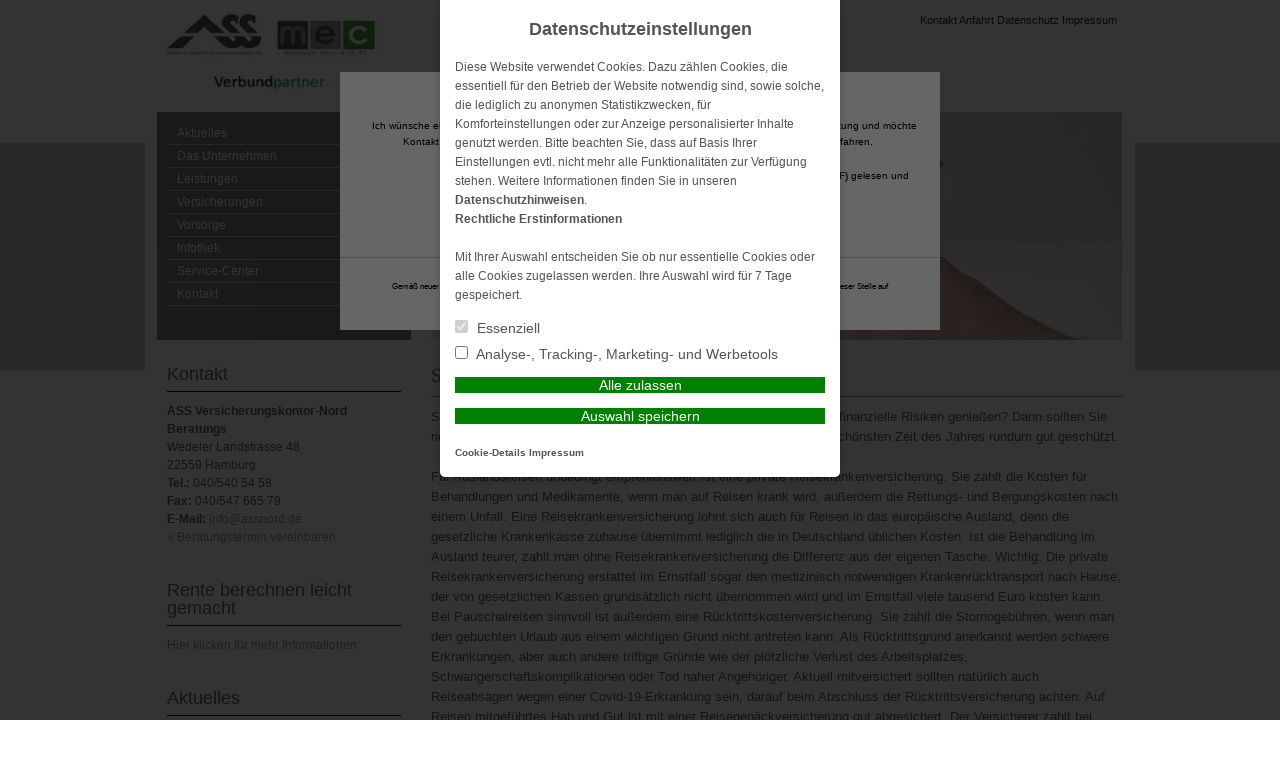

--- FILE ---
content_type: text/html; charset=UTF-8
request_url: https://assnord.de/2022/06/02/so-sind-sie-im-urlaub-optimal-abgesichert/
body_size: 12248
content:
<!DOCTYPE html>
<!--[if lt IE 7]>
<html class="no-js lt-ie9 lt-ie8 lt-ie7"lang="de"> <![endif]-->
<!--[if IE 7]>
<html class="no-js lt-ie9 lt-ie8"lang="de"> <![endif]-->
<!--[if IE 8]>
<html class="no-js lt-ie9"lang="de"> <![endif]-->
<!--[if gt IE 8]><!-->
<html class="no-js"lang="de"> <!--<![endif]-->
<head>
	<meta http-equiv="X-UA-Compatible" content="IE=edge,chrome=1">
	<meta name="viewport" content="width=device-width, initial-scale=1">

	<link rel="stylesheet" href="https://cdn.makleraccess.de/wp-content/themes/makleraccess-themes/mustermann3/style.css" type="text/css" media="screen"/>
	<style type="text/css">
		div.suche-oben h4,
		div.widget h2,
		div.widget-left h4,
		div#left a,
		div#left a:hover {
			color: #000000;
		}

		div.widget h4 {
			border-bottom: 1px solid #000000;
		}

		div#left h1 {
			border-bottom: 1px solid #828282;
		}

		.navi-bg {
			background: #828282;
		}

		.sf-menu ul li {
			background: #e6e6e6;
		}

		#outline {
			position: relative;
			z-index: 3;
		}

		#background {
			width: 100%;
			height: 228px;
			background: #cdcdcd;
			position: absolute;
			top: 109px;
		}

		.admin-bar #background {
			top: 141px;
		}

	</style>
	<link rel="alternate" type="application/rss+xml" title="RSS Feed" href="https://assnord.de/feed/"/>
	<link rel="pingback" href="https://assnord.de/xmlrpc.php"/>

	<meta http-equiv="Content-Type" content="text/html; charset=UTF-8"/>

	<!-- wp_head -->
	<title>So sind Sie im Urlaub optimal abgesichert &#8211; Versicherungsmakler für Hamburg</title>
<meta name='robots' content='max-image-preview:large' />
	<style>img:is([sizes="auto" i], [sizes^="auto," i]) { contain-intrinsic-size: 3000px 1500px }</style>
	<link rel='dns-prefetch' href='//assnord.de' />
<link rel='stylesheet' id='wp-block-library-css' href='https://cdn.makleraccess.de/wp-includes/css/dist/block-library/style.min.v6-8-3.css' type='text/css' media='all' />
<style id='classic-theme-styles-inline-css' type='text/css'>
/*! This file is auto-generated */
.wp-block-button__link{color:#fff;background-color:#32373c;border-radius:9999px;box-shadow:none;text-decoration:none;padding:calc(.667em + 2px) calc(1.333em + 2px);font-size:1.125em}.wp-block-file__button{background:#32373c;color:#fff;text-decoration:none}
</style>
<style id='safe-svg-svg-icon-style-inline-css' type='text/css'>
.safe-svg-cover{text-align:center}.safe-svg-cover .safe-svg-inside{display:inline-block;max-width:100%}.safe-svg-cover svg{height:100%;max-height:100%;max-width:100%;width:100%}

</style>
<style id='global-styles-inline-css' type='text/css'>
:root{--wp--preset--aspect-ratio--square: 1;--wp--preset--aspect-ratio--4-3: 4/3;--wp--preset--aspect-ratio--3-4: 3/4;--wp--preset--aspect-ratio--3-2: 3/2;--wp--preset--aspect-ratio--2-3: 2/3;--wp--preset--aspect-ratio--16-9: 16/9;--wp--preset--aspect-ratio--9-16: 9/16;--wp--preset--color--black: #000000;--wp--preset--color--cyan-bluish-gray: #abb8c3;--wp--preset--color--white: #ffffff;--wp--preset--color--pale-pink: #f78da7;--wp--preset--color--vivid-red: #cf2e2e;--wp--preset--color--luminous-vivid-orange: #ff6900;--wp--preset--color--luminous-vivid-amber: #fcb900;--wp--preset--color--light-green-cyan: #7bdcb5;--wp--preset--color--vivid-green-cyan: #00d084;--wp--preset--color--pale-cyan-blue: #8ed1fc;--wp--preset--color--vivid-cyan-blue: #0693e3;--wp--preset--color--vivid-purple: #9b51e0;--wp--preset--gradient--vivid-cyan-blue-to-vivid-purple: linear-gradient(135deg,rgba(6,147,227,1) 0%,rgb(155,81,224) 100%);--wp--preset--gradient--light-green-cyan-to-vivid-green-cyan: linear-gradient(135deg,rgb(122,220,180) 0%,rgb(0,208,130) 100%);--wp--preset--gradient--luminous-vivid-amber-to-luminous-vivid-orange: linear-gradient(135deg,rgba(252,185,0,1) 0%,rgba(255,105,0,1) 100%);--wp--preset--gradient--luminous-vivid-orange-to-vivid-red: linear-gradient(135deg,rgba(255,105,0,1) 0%,rgb(207,46,46) 100%);--wp--preset--gradient--very-light-gray-to-cyan-bluish-gray: linear-gradient(135deg,rgb(238,238,238) 0%,rgb(169,184,195) 100%);--wp--preset--gradient--cool-to-warm-spectrum: linear-gradient(135deg,rgb(74,234,220) 0%,rgb(151,120,209) 20%,rgb(207,42,186) 40%,rgb(238,44,130) 60%,rgb(251,105,98) 80%,rgb(254,248,76) 100%);--wp--preset--gradient--blush-light-purple: linear-gradient(135deg,rgb(255,206,236) 0%,rgb(152,150,240) 100%);--wp--preset--gradient--blush-bordeaux: linear-gradient(135deg,rgb(254,205,165) 0%,rgb(254,45,45) 50%,rgb(107,0,62) 100%);--wp--preset--gradient--luminous-dusk: linear-gradient(135deg,rgb(255,203,112) 0%,rgb(199,81,192) 50%,rgb(65,88,208) 100%);--wp--preset--gradient--pale-ocean: linear-gradient(135deg,rgb(255,245,203) 0%,rgb(182,227,212) 50%,rgb(51,167,181) 100%);--wp--preset--gradient--electric-grass: linear-gradient(135deg,rgb(202,248,128) 0%,rgb(113,206,126) 100%);--wp--preset--gradient--midnight: linear-gradient(135deg,rgb(2,3,129) 0%,rgb(40,116,252) 100%);--wp--preset--font-size--small: 13px;--wp--preset--font-size--medium: 20px;--wp--preset--font-size--large: 36px;--wp--preset--font-size--x-large: 42px;--wp--preset--spacing--20: 0.44rem;--wp--preset--spacing--30: 0.67rem;--wp--preset--spacing--40: 1rem;--wp--preset--spacing--50: 1.5rem;--wp--preset--spacing--60: 2.25rem;--wp--preset--spacing--70: 3.38rem;--wp--preset--spacing--80: 5.06rem;--wp--preset--shadow--natural: 6px 6px 9px rgba(0, 0, 0, 0.2);--wp--preset--shadow--deep: 12px 12px 50px rgba(0, 0, 0, 0.4);--wp--preset--shadow--sharp: 6px 6px 0px rgba(0, 0, 0, 0.2);--wp--preset--shadow--outlined: 6px 6px 0px -3px rgba(255, 255, 255, 1), 6px 6px rgba(0, 0, 0, 1);--wp--preset--shadow--crisp: 6px 6px 0px rgba(0, 0, 0, 1);}:where(.is-layout-flex){gap: 0.5em;}:where(.is-layout-grid){gap: 0.5em;}body .is-layout-flex{display: flex;}.is-layout-flex{flex-wrap: wrap;align-items: center;}.is-layout-flex > :is(*, div){margin: 0;}body .is-layout-grid{display: grid;}.is-layout-grid > :is(*, div){margin: 0;}:where(.wp-block-post-template.is-layout-flex){gap: 1.25em;}:where(.wp-block-post-template.is-layout-grid){gap: 1.25em;}.has-black-color{color: var(--wp--preset--color--black) !important;}.has-cyan-bluish-gray-color{color: var(--wp--preset--color--cyan-bluish-gray) !important;}.has-white-color{color: var(--wp--preset--color--white) !important;}.has-pale-pink-color{color: var(--wp--preset--color--pale-pink) !important;}.has-vivid-red-color{color: var(--wp--preset--color--vivid-red) !important;}.has-luminous-vivid-orange-color{color: var(--wp--preset--color--luminous-vivid-orange) !important;}.has-luminous-vivid-amber-color{color: var(--wp--preset--color--luminous-vivid-amber) !important;}.has-light-green-cyan-color{color: var(--wp--preset--color--light-green-cyan) !important;}.has-vivid-green-cyan-color{color: var(--wp--preset--color--vivid-green-cyan) !important;}.has-pale-cyan-blue-color{color: var(--wp--preset--color--pale-cyan-blue) !important;}.has-vivid-cyan-blue-color{color: var(--wp--preset--color--vivid-cyan-blue) !important;}.has-vivid-purple-color{color: var(--wp--preset--color--vivid-purple) !important;}.has-black-background-color{background-color: var(--wp--preset--color--black) !important;}.has-cyan-bluish-gray-background-color{background-color: var(--wp--preset--color--cyan-bluish-gray) !important;}.has-white-background-color{background-color: var(--wp--preset--color--white) !important;}.has-pale-pink-background-color{background-color: var(--wp--preset--color--pale-pink) !important;}.has-vivid-red-background-color{background-color: var(--wp--preset--color--vivid-red) !important;}.has-luminous-vivid-orange-background-color{background-color: var(--wp--preset--color--luminous-vivid-orange) !important;}.has-luminous-vivid-amber-background-color{background-color: var(--wp--preset--color--luminous-vivid-amber) !important;}.has-light-green-cyan-background-color{background-color: var(--wp--preset--color--light-green-cyan) !important;}.has-vivid-green-cyan-background-color{background-color: var(--wp--preset--color--vivid-green-cyan) !important;}.has-pale-cyan-blue-background-color{background-color: var(--wp--preset--color--pale-cyan-blue) !important;}.has-vivid-cyan-blue-background-color{background-color: var(--wp--preset--color--vivid-cyan-blue) !important;}.has-vivid-purple-background-color{background-color: var(--wp--preset--color--vivid-purple) !important;}.has-black-border-color{border-color: var(--wp--preset--color--black) !important;}.has-cyan-bluish-gray-border-color{border-color: var(--wp--preset--color--cyan-bluish-gray) !important;}.has-white-border-color{border-color: var(--wp--preset--color--white) !important;}.has-pale-pink-border-color{border-color: var(--wp--preset--color--pale-pink) !important;}.has-vivid-red-border-color{border-color: var(--wp--preset--color--vivid-red) !important;}.has-luminous-vivid-orange-border-color{border-color: var(--wp--preset--color--luminous-vivid-orange) !important;}.has-luminous-vivid-amber-border-color{border-color: var(--wp--preset--color--luminous-vivid-amber) !important;}.has-light-green-cyan-border-color{border-color: var(--wp--preset--color--light-green-cyan) !important;}.has-vivid-green-cyan-border-color{border-color: var(--wp--preset--color--vivid-green-cyan) !important;}.has-pale-cyan-blue-border-color{border-color: var(--wp--preset--color--pale-cyan-blue) !important;}.has-vivid-cyan-blue-border-color{border-color: var(--wp--preset--color--vivid-cyan-blue) !important;}.has-vivid-purple-border-color{border-color: var(--wp--preset--color--vivid-purple) !important;}.has-vivid-cyan-blue-to-vivid-purple-gradient-background{background: var(--wp--preset--gradient--vivid-cyan-blue-to-vivid-purple) !important;}.has-light-green-cyan-to-vivid-green-cyan-gradient-background{background: var(--wp--preset--gradient--light-green-cyan-to-vivid-green-cyan) !important;}.has-luminous-vivid-amber-to-luminous-vivid-orange-gradient-background{background: var(--wp--preset--gradient--luminous-vivid-amber-to-luminous-vivid-orange) !important;}.has-luminous-vivid-orange-to-vivid-red-gradient-background{background: var(--wp--preset--gradient--luminous-vivid-orange-to-vivid-red) !important;}.has-very-light-gray-to-cyan-bluish-gray-gradient-background{background: var(--wp--preset--gradient--very-light-gray-to-cyan-bluish-gray) !important;}.has-cool-to-warm-spectrum-gradient-background{background: var(--wp--preset--gradient--cool-to-warm-spectrum) !important;}.has-blush-light-purple-gradient-background{background: var(--wp--preset--gradient--blush-light-purple) !important;}.has-blush-bordeaux-gradient-background{background: var(--wp--preset--gradient--blush-bordeaux) !important;}.has-luminous-dusk-gradient-background{background: var(--wp--preset--gradient--luminous-dusk) !important;}.has-pale-ocean-gradient-background{background: var(--wp--preset--gradient--pale-ocean) !important;}.has-electric-grass-gradient-background{background: var(--wp--preset--gradient--electric-grass) !important;}.has-midnight-gradient-background{background: var(--wp--preset--gradient--midnight) !important;}.has-small-font-size{font-size: var(--wp--preset--font-size--small) !important;}.has-medium-font-size{font-size: var(--wp--preset--font-size--medium) !important;}.has-large-font-size{font-size: var(--wp--preset--font-size--large) !important;}.has-x-large-font-size{font-size: var(--wp--preset--font-size--x-large) !important;}
:where(.wp-block-post-template.is-layout-flex){gap: 1.25em;}:where(.wp-block-post-template.is-layout-grid){gap: 1.25em;}
</style>
<link rel='stylesheet' id='contact-form-7-css' href='https://cdn.makleraccess.de/wp-content/plugins/contact-form-7/includes/css/styles.v6-0-6.css' type='text/css' media='all' />
<link rel='stylesheet' id='ma-chat-css' href='https://cdn.makleraccess.de/wp-content/plugins/makleraccess/assets/css/chat.v4-15-1.css' type='text/css' media='all' />
<link rel='stylesheet' id='mhp-blocks-extend--frontend-css' href='https://cdn.makleraccess.de/wp-content/plugins/mhp-blocks/dist/extend/frontend.v6-8-3.css' type='text/css' media='all' />
<script type="text/javascript" id="omgf-frontend-js-extra">
/* <![CDATA[ */
var omgf_frontend_i18n = {"info_box_alert_text":"Google Fonts were found on this page. Click here for more information.","info_box_notice_text":"There are potential issues in your configuration that require your attention.","info_box_admin_url":"https:\/\/assnord.de\/wp-admin\/options-general.php?page=optimize-webfonts","ajax_url":"https:\/\/assnord.de\/wp-admin\/admin-ajax.php","nonce":"8f0c17494b"};
/* ]]> */
</script>
<script type="text/javascript" src="https://cdn.makleraccess.de/wp-content/plugins/host-webfonts-local/assets/js/omgf-frontend.min.v1748590358.js" id="omgf-frontend-js" defer="defer" data-wp-strategy="defer"></script>
<script type="text/javascript" src="https://cdn.makleraccess.de/wp-includes/js/jquery/jquery.min.v3-7-1.js" id="jquery-core-js"></script>
<script type="text/javascript" src="https://cdn.makleraccess.de/wp-includes/js/jquery/jquery-migrate.min.v3-4-1.js" id="jquery-migrate-js"></script>
<meta name="generator" content="WordPress 6.8.3" />
<link rel="canonical" href="https://assnord.de/2022/06/02/so-sind-sie-im-urlaub-optimal-abgesichert/" />
<link rel='shortlink' href='https://assnord.de/?p=2438' />
<link rel="alternate" title="oEmbed (JSON)" type="application/json+oembed" href="https://assnord.de/wp-json/oembed/1.0/embed?url=https%3A%2F%2Fassnord.de%2F2022%2F06%2F02%2Fso-sind-sie-im-urlaub-optimal-abgesichert%2F" />
<link rel="alternate" title="oEmbed (XML)" type="text/xml+oembed" href="https://assnord.de/wp-json/oembed/1.0/embed?url=https%3A%2F%2Fassnord.de%2F2022%2F06%2F02%2Fso-sind-sie-im-urlaub-optimal-abgesichert%2F&#038;format=xml" />
<meta name="description" content="Versicherungsmakler für Hamburg - ASS Versicherungskontor - Nord Beratungs GmbH &amp; Co. KG"><meta name="keywords" content="Versicherungen Versicherungsmakler Hamburg Vergleiche Vorsorge Berufsunfähigkeitsversicherungen Altersvorsorge Sachversicherungen"><meta property="og:title" content="So sind Sie im Urlaub optimal abgesichert &#8211; Versicherungsmakler für Hamburg"><meta property="og:url" content="https://assnord.de/2022/06/02/so-sind-sie-im-urlaub-optimal-abgesichert/"><meta property="og:locale" content="de_DE"><meta property="og:site_name" content="Versicherungsmakler für Hamburg"><meta property="og:image" content="https://cdn.makleraccess.de/wp-content/uploads/sites/15/2015/03/aktuelles.jpg"><meta property="og:image" content="https://cdn.makleraccess.de/wp-content/uploads/sites/15/2021/05/logo-jpeg-1-1.jpg"><meta property="og:type" content="article"><meta property="og:description" content="Sie wollen Ihren wohlverdienten Sommerurlaub unbeschwert und ohne finanzielle Risiken genießen? Dann sollten Sie richtig versichert sein. Mit diesen Policen sind Sie auch während der schönsten Zeit des Jahres rundum gut geschützt. Für Auslandsreisen unbedingt empfehlenswert ist eine private Reisekrankenversicherung. Sie zahlt die Kosten für Behandlungen und Medikamente, wenn man auf Reisen krank wird, außerdem [&hellip;]"><link rel="apple-touch-icon" sizes="57x57" href="/wp-content/uploads/sites/15/favicons/apple-touch-icon-57x57.png?v=lkd0w92kW8">
<link rel="apple-touch-icon" sizes="60x60" href="/wp-content/uploads/sites/15/favicons/apple-touch-icon-60x60.png?v=lkd0w92kW8">
<link rel="apple-touch-icon" sizes="72x72" href="/wp-content/uploads/sites/15/favicons/apple-touch-icon-72x72.png?v=lkd0w92kW8">
<link rel="apple-touch-icon" sizes="76x76" href="/wp-content/uploads/sites/15/favicons/apple-touch-icon-76x76.png?v=lkd0w92kW8">
<link rel="apple-touch-icon" sizes="114x114" href="/wp-content/uploads/sites/15/favicons/apple-touch-icon-114x114.png?v=lkd0w92kW8">
<link rel="apple-touch-icon" sizes="120x120" href="/wp-content/uploads/sites/15/favicons/apple-touch-icon-120x120.png?v=lkd0w92kW8">
<link rel="apple-touch-icon" sizes="144x144" href="/wp-content/uploads/sites/15/favicons/apple-touch-icon-144x144.png?v=lkd0w92kW8">
<link rel="icon" type="image/png" sizes="32x32" href="/wp-content/uploads/sites/15/favicons/favicon-32x32.png?v=lkd0w92kW8">
<link rel="icon" type="image/png" sizes="16x16" href="/wp-content/uploads/sites/15/favicons/favicon-16x16.png?v=lkd0w92kW8">
<link rel="manifest" href="/wp-content/uploads/sites/15/favicons/site.webmanifest?v=lkd0w92kW8">
<link rel="shortcut icon" href="/wp-content/uploads/sites/15/favicons/favicon.ico?v=lkd0w92kW8">
<meta name="msapplication-TileColor" content="#ffffff">
<meta name="msapplication-TileImage" content="/wp-content/uploads/sites/15/favicons/mstile-144x144.png?v=lkd0w92kW8">
<meta name="msapplication-config" content="/wp-content/uploads/sites/15/favicons/browserconfig.xml?v=lkd0w92kW8"><style type="text/css">.video-container iframe,.video-container object,.video-container embed{max-width:100%;width:100%;aspect-ratio:16/9;display:blocK}</style><script type="application/ld+json">{"@context":"http:\/\/schema.org","@type":"Organization","url":"https:\/\/assnord.de","name":"ASS Versicherungskontor-Nord Beratungs","address":{"@type":"PostalAddress","addressLocality":"Hamburg","postalCode":"22559","streetAddress":"Wedeler Landstrasse 48"},"telephone":"040\/540 54 58","faxNumber":"040\/547 665 79","email":"info@assnord.de","logo":"https:\/\/cdn.makleraccess.de\/wp-content\/uploads\/sites\/15\/2021\/05\/logo-jpeg-1-1.jpg"}</script><script type="application/ld+json">{"@context":"http:\/\/schema.org","@type":"WebSite","url":"https:\/\/assnord.de","potentialAction":{"@type":"SearchAction","target":"https:\/\/assnord.de\/?s={search_term_string}","query-input":"required name=search_term_string"}}</script><meta name="generator" content="performant-translations 1.2.0">
<style id="sccss">/* Fügen Sie hier Ihr eigenes CSS ein */
.widget-even img, .widget-odd img {
    max-height: 200px;
    min-height: 150px;
    width: 100%;
}
.widget {
    background: none repeat scroll 0 0 #FFFFFF;
    border: 0px solid #CCCCCC; 
    margin: 0 0 20px;
    padding: 10px;
}
div.suche-oben h4, div.widget h2, div.widget-left h4, div#left a, div#left a:hover {
    color: #000000;
    font-size: 14px;
}
#background {
    width: 100%;
    height: 228px;
    background: #cdcdcd;
    position: absolute;
    top: 143px!important;
}
.ma-chat, .ma-chat * {
    display: none;
}</style><style id="sccss">/* Fügen Sie hier Ihr eigenes CSS ein */
.widget-even img, .widget-odd img {
    max-height: 200px;
    min-height: 150px;
    width: 100%;
}
.widget {
    background: none repeat scroll 0 0 #FFFFFF;
    border: 0px solid #CCCCCC; 
    margin: 0 0 20px;
    padding: 10px;
}
div.suche-oben h4, div.widget h2, div.widget-left h4, div#left a, div#left a:hover {
    color: #000000;
    font-size: 14px;
}
#background {
    width: 100%;
    height: 228px;
    background: #cdcdcd;
    position: absolute;
    top: 143px!important;
}
.ma-chat, .ma-chat * {
    display: none;
}</style></head>
<body class="wp-singular post-template-default single single-post postid-2438 single-format-standard wp-custom-logo wp-embed-responsive wp-theme-makleraccess-themesmustermann3">



<div id="background"></div>
<div id="aussen">
	<div id="outline">

		<div id="blog-line">

			<div style="padding:12px 0 15px 18px;"
			<a
				href="https://assnord.de"><img src="https://cdn.makleraccess.de/wp-content/uploads/sites/15/2021/05/logo-jpeg-1-1-249x100.jpg" alt="" border="0" width="218" height="80"/></a>

			<div style="float:right; padding:0 18px 0 0; font-size:110%;">
				<a href="https://assnord.de/kontakt/">Kontakt</a>

	<a href="https://assnord.de/kontakt/anfahrtplan/">Anfahrt</a>
	<a href="https://assnord.de/kontakt/datenschutz/">Datenschutz</a>
	<a href="https://assnord.de/kontakt/impressum/">Impressum</a>



			</div>
		</div>

		<!-- ending header template -->

		<div style="margin:0 auto; width: 966px; height:228px; padding: 0 0 20px 0;">
			<div class="navi-bg"><!-- page navigation -->
				<div id="navi" class="clearfix">
					<ul class="sf-menu"><li class="page_item page-item-12 current_page_parent"><a href="https://assnord.de/aktuelles/">Aktuelles</a></li>
<li class="page_item page-item-13 page_item_has_children"><a href="https://assnord.de/das-unternehmen/">Das Unternehmen</a>
<ul class='children'>
	<li class="page_item page-item-185"><a href="https://assnord.de/das-unternehmen/unsere-geschichte/">Unsere Geschichte</a></li>
	<li class="page_item page-item-11"><a href="https://assnord.de/">Start</a></li>
	<li class="page_item page-item-187"><a href="https://assnord.de/das-unternehmen/ansprechpartner/">Ihre Ansprechpartner</a></li>
</ul>
</li>
<li class="page_item page-item-14 page_item_has_children"><a href="https://assnord.de/leistungen/">Leistungen</a>
<ul class='children'>
	<li class="page_item page-item-453"><a href="https://assnord.de/leistungen/beratung/">Ihre Vorteile</a></li>
	<li class="page_item page-item-779"><a href="https://assnord.de/leistungen/die-vorgehensweise/">Die Vorgehensweise</a></li>
	<li class="page_item page-item-781"><a href="https://assnord.de/leistungen/warum-versicherungsmakler/">Warum Versicherungsmakler?</a></li>
</ul>
</li>
<li class="page_item page-item-15 page_item_has_children"><a href="https://assnord.de/versicherungen/">Versicherungen</a>
<ul class='children'>
	<li class="page_item page-item-1899"><a href="https://assnord.de/versicherungen/versichern-genial-und-einfach-mobilgeraetereise-uvm/">Versichern genial und einfach: Mobilgeräte,Reise uvm.</a></li>
	<li class="page_item page-item-59"><a href="https://assnord.de/versicherungen/privat-berufs-und-verkehrsrechtsschutzversicherung/">Rechtsschutzversicherung</a></li>
	<li class="page_item page-item-27"><a href="https://assnord.de/versicherungen/pferde-haftpflichtversicherung/">Tierhalterhaftpflicht</a></li>
	<li class="page_item page-item-1496"><a href="https://assnord.de/versicherungen/privathaftpflichtversicherung/">Private Haftpflichtversicherung</a></li>
	<li class="page_item page-item-69"><a href="https://assnord.de/versicherungen/private-krankenversicherung/">Private Krankenversicherung</a></li>
	<li class="page_item page-item-20"><a href="https://assnord.de/versicherungen/hausratversicherung/">Hausratversicherung</a></li>
	<li class="page_item page-item-78"><a href="https://assnord.de/versicherungen/wohngebaudeversicherung/">Wohngebäudeversicherung</a></li>
</ul>
</li>
<li class="page_item page-item-276 page_item_has_children"><a href="https://assnord.de/vorsorge/">Vorsorge</a>
<ul class='children'>
	<li class="page_item page-item-1980"><a href="https://assnord.de/vorsorge/rente-berechnen-leicht-gemacht/">Rente berechnen leicht gemacht</a></li>
	<li class="page_item page-item-289"><a href="https://assnord.de/vorsorge/berufsunfahigkeit/">Berufsunfähigkeit</a></li>
	<li class="page_item page-item-293"><a href="https://assnord.de/vorsorge/krankenschutz/">Krankenzusatz</a></li>
	<li class="page_item page-item-291"><a href="https://assnord.de/vorsorge/unfallschutz/">Unfallschutz</a></li>
</ul>
</li>
<li class="page_item page-item-118 page_item_has_children"><a href="https://assnord.de/infothek/">Infothek</a>
<ul class='children'>
	<li class="page_item page-item-1979"><a href="https://assnord.de/infothek/rentenberechnung-leicht-gemacht/">Rentenberechnung leicht gemacht</a></li>
	<li class="page_item page-item-175"><a href="https://assnord.de/infothek/informations-videos/">Informations-Videos</a></li>
	<li class="page_item page-item-173"><a href="https://assnord.de/infothek/versicherungslexikon/">Versicherungslexikon</a></li>
</ul>
</li>
<li class="page_item page-item-121 page_item_has_children"><a href="https://assnord.de/downloadcenter/">Service-Center</a>
<ul class='children'>
	<li class="page_item page-item-769"><a href="https://assnord.de/downloadcenter/beratungstermin-vereinbaren/">Beratungstermin vereinbaren</a></li>
	<li class="page_item page-item-771"><a href="https://assnord.de/downloadcenter/dokumente/">Dokumente</a></li>
</ul>
</li>
<li class="page_item page-item-1494 page_item_has_children"><a href="https://assnord.de/kontakt/">Kontakt</a>
<ul class='children'>
	<li class="page_item page-item-170"><a href="https://assnord.de/kontakt/anfahrtplan/">Anfahrt</a></li>
	<li class="page_item page-item-129"><a href="https://assnord.de/kontakt/anbieterkennung/">Anbieterkennung</a></li>
	<li class="page_item page-item-126"><a href="https://assnord.de/kontakt/datenschutz/">Datenschutz</a></li>
	<li class="page_item page-item-115"><a href="https://assnord.de/kontakt/impressum/">Impressum</a></li>
</ul>
</li>
					</ul>
				</div>
			</div>
						<div style="margin:0 1px 0 0px; width: 691px; float:right">
				<div class="topgfx">
					<div style="margin: 0; height: 228px; display: inline-block; width: 100%; overflow: hidden;" id="slider">
						<img width="1170" height="658" src="https://cdn.makleraccess.de/wp-content/uploads/sites/15/2015/03/aktuelles-1170x658.jpg" class="attachment-slide size-slide wp-post-image" alt="" style="width: 100%;height: auto" data-crazy-lazy="exclude" decoding="async" fetchpriority="high" srcset="https://cdn.makleraccess.de/wp-content/uploads/sites/15/2015/03/aktuelles-1170x658.jpg 1170w, https://cdn.makleraccess.de/wp-content/uploads/sites/15/2015/03/aktuelles-300x169.jpg 300w, https://cdn.makleraccess.de/wp-content/uploads/sites/15/2015/03/aktuelles-1024x576.jpg 1024w, https://cdn.makleraccess.de/wp-content/uploads/sites/15/2015/03/aktuelles-768x432.jpg 768w, https://cdn.makleraccess.de/wp-content/uploads/sites/15/2015/03/aktuelles-1536x864.jpg 1536w, https://cdn.makleraccess.de/wp-content/uploads/sites/15/2015/03/aktuelles-2048x1152.jpg 2048w, https://cdn.makleraccess.de/wp-content/uploads/sites/15/2015/03/aktuelles-178x100.jpg 178w, https://cdn.makleraccess.de/wp-content/uploads/sites/15/2015/03/aktuelles-356x200.jpg 356w, https://cdn.makleraccess.de/wp-content/uploads/sites/15/2015/03/aktuelles-533x300.jpg 533w, https://cdn.makleraccess.de/wp-content/uploads/sites/15/2015/03/aktuelles-1440x810.jpg 1440w, https://cdn.makleraccess.de/wp-content/uploads/sites/15/2015/03/aktuelles-1920x1080.jpg 1920w, https://cdn.makleraccess.de/wp-content/uploads/sites/15/2015/03/aktuelles.jpg 2560w" sizes="(max-width: 1170px) 100vw, 1170px" />					</div>
				</div>

			</div>
            		</div>
	</div>
<div id="content" class="clearfix">
	<div id="right">
	<div class="widget-even widget-index-0 widget-in-bottom-widgets textwidget widget"><h4>Kontakt</h4><strong>ASS Versicherungskontor-Nord Beratungs</strong><br/>Wedeler Landstrasse 48<br/>22559 Hamburg<br/><strong>Tel.:</strong> 040/540 54 58<br/><strong>Fax:</strong> 040/547 665 79<br/><strong>E-Mail:</strong> <a href="mailto:i&#110;&#102;o&#64;a%73%73&#110;&#111;r&#100;%2e&#100;%65">in&#102;o&#64;as&#115;&#110;ord&#46;&#100;&#101;</a><br/><a href="https://assnord.de/downloadcenter/beratungstermin-vereinbaren/">&raquo; Beratungstermin vereinbaren</a></div><div class="widget-odd widget-index-1 widget-in-bottom-widgets textwidget widget"><h4>Rente berechnen leicht gemacht</h4>			<div class="textwidget"><p><a href="https://assnord.de/vorsorge/rente-berechnen-leicht-gemacht/">Hier klicken für mehr Informationen</a></p>
</div>
		</div>
		<div class="widget-even widget-index-2 widget-in-bottom-widgets textwidget widget">
		<h4>Aktuelles</h4>
		<ul>
											<li>
					<a href="https://assnord.de/2026/01/24/alte-hausratversicherung-jetzt-modernisieren/">Alte Hausratversicherung jetzt modernisieren</a>
									</li>
											<li>
					<a href="https://assnord.de/2026/01/16/pkv-rueckerstattung-wann-lohnt-sich-das/">PKV-Rückerstattung: Wann lohnt sich das?</a>
									</li>
											<li>
					<a href="https://assnord.de/2026/01/09/aktuelle-statistik-220-000-blitzschaeden-pro-jahr/">Aktuelle Statistik: 220.000 Blitzschäden pro Jahr</a>
									</li>
											<li>
					<a href="https://assnord.de/2026/01/02/bankkarte-weg-so-schuetzen-sie-ihr-konto-richtig/">Bankkarte weg? So schützen Sie Ihr Konto richtig</a>
									</li>
											<li>
					<a href="https://assnord.de/2025/12/28/betriebliche-altersvorsorge-gleich-beim-jobstart-sichern/">Betriebliche Altersvorsorge gleich beim Jobstart sichern</a>
									</li>
					</ul>

		</div><div class="widget-odd widget-index-3 widget-in-bottom-widgets textwidget widget"><h4>Versicherungsvergleich</h4><p><strong>Komfortabel vergleichen und direkt abschließen.</strong></p>
<p>Auf einen Blick erhalten Sie eine umfassende Übersicht der verschiedenen Angebote und Konditionen.</p>
<p>So finden Sie die passende Versicherung für sich und Ihre Familie.</p>
<a class="btn" href="https://assnord.de/versicherungen/">vergleichen & abschließen</a></div><div class="widget-even widget-index-4 widget-in-bottom-widgets textwidget widget">			<div class="textwidget"><p><img decoding="async" src="https://cdn.makleraccess.de/wp-content/uploads/sites/15/2017/11/170927_demv_siegel_vertikal_datensatz-1-1.png" /></p>
<p>&nbsp;</p>
</div>
		</div></div>	<div id="left">
		<!-- single post -->
									<div class="headline clearfix">
					<h1>So sind Sie im Urlaub optimal abgesichert</h1>

					<div class="clearfix"></div>
				</div>
				<div class="single_content">
					<div class="entry-content"><p>Sie wollen Ihren wohlverdienten Sommerurlaub unbeschwert und ohne finanzielle Risiken genießen? Dann sollten Sie richtig versichert sein. Mit diesen Policen sind Sie auch während der schönsten Zeit des Jahres rundum gut geschützt.</p>
<p>Für Auslandsreisen unbedingt empfehlenswert ist eine private Reisekrankenversicherung. Sie zahlt die Kosten für Behandlungen und Medikamente, wenn man auf Reisen krank wird, außerdem die Rettungs- und Bergungskosten nach einem Unfall. Eine Reisekrankenversicherung lohnt sich auch für Reisen in das europäische Ausland, denn die gesetzliche Krankenkasse zuhause übernimmt lediglich die in Deutschland üblichen Kosten. Ist die Behandlung im Ausland teurer, zahlt man ohne Reisekrankenversicherung die Differenz aus der eigenen Tasche. Wichtig: Die private Reisekrankenversicherung erstattet im Ernstfall sogar den medizinisch notwendigen Krankenrücktransport nach Hause, der von gesetzlichen Kassen grundsätzlich nicht übernommen wird und im Ernstfall viele tausend Euro kosten kann. Bei Pauschalreisen sinnvoll ist außerdem eine Rücktrittskostenversicherung. Sie zahlt die Stornogebühren, wenn man den gebuchten Urlaub aus einem wichtigen Grund nicht antreten kann. Als Rücktrittsgrund anerkannt werden schwere Erkrankungen, aber auch andere triftige Gründe wie der plötzliche Verlust des Arbeitsplatzes, Schwangerschaftskomplikationen oder Tod naher Angehöriger. Aktuell mitversichert sollten natürlich auch Reiseabsagen wegen einer Covid-19-Erkrankung sein, darauf beim Abschluss der Rücktrittsversicherung achten. Auf Reisen mitgeführtes Hab und Gut ist mit einer Reisegepäckversicherung gut abgesichert. Der Versicherer zahlt bei Beschädigung, Zerstörung und Verlust des Reisegepäcks durch Brand, Unwetter und andere Naturereignisse, aber auch bei Raub und Einbruchdiebstahl.</p>
<p>Wenn Sie mit dem eigenen Auto oder Motorrad in die Ferien fahren, sind Sie mit einem Kfz-Schutzbrief auf der sicheren Seite. Bleibt Ihr Fahrzeug liegen oder wird es bei einem Unfall beschädigt, bezahlt der Versicherer den Transport in die nächste Werkstatt und den Versand der Ersatzteile. Bei länger dauernden Reparaturen übernimmt er die entstehenden Hotelkosten, falls nötig auch die Heimfahrt per Bahn und den Transport des defekten Wagens an den Heimatort. Schutzbriefe gibt es bei Automobilclubs, deutlich kostengünstiger oft aber bei Kfz-Versicherern. Wer sich am Urlaubsort einen Mietwagen leiht, sollte zudem die Bedingungen der eigenen Autoversicherung prüfen. Ist eine so genannte Mallorca-Klausel vereinbart, wird der Versicherungsschutz fürs Leihfahrzeug automatisch an die in Deutschland üblichen Deckungssummen angepasst.</p>
</div>
					<div class="clearfix"></div>
				</div>

				
<!-- You can start editing here. -->
	
<!-- comment form -->
			
			</div>
</div></div>
<div id="appendix" class="clearfix">
	<div class="app_widget">
		<!-- sidebar_bottom_middle -->

		<p>Copyright 2026 | <strong>ASS Versicherungskontor-Nord Beratungs GmbH & Co. KG</strong> | Wedeler Landstrasse 48 | 22559 Hamburg<br>Tel.: 040/540 54 58 | Fax: 040/547 665 79 | <a href="mailto:%69nf&#111;%40%61%73s%6eo&#114;%64.&#100;%65">i&#110;&#102;&#111;&#64;&#97;ss&#110;&#111;&#114;&#100;.d&#101;</a> | Alle Rechte vorbehalten<br><a href="https://assnord.de/kontakt/anbieterkennung/?page_as_pdf=1" target="_blank">Erstinformation nach §15 VersVermV (als PDF anzeigen / herunterladen)</a></p>            <p>
				ASS Versicherungskontor-Nord Beratungs GmbH & Co. KG bietet umfangreiche Beratung und Betreuung in allen
                Versicherungsfragen.<br>
                Rufen Sie uns einfach an und vereinbaren Sie einen unverbindlichen und kostenlosen Beratungstermin -
                damit Sie mit Sicherheit gut versichert sind.
            </p>
				</div>
</div></div>
<!-- wp_footer -->
<script type="speculationrules">
{"prefetch":[{"source":"document","where":{"and":[{"href_matches":"\/*"},{"not":{"href_matches":["\/wp-*.php","\/wp-admin\/*","\/wp-content\/uploads\/sites\/15\/*","\/wp-content\/*","\/wp-content\/plugins\/*","\/wp-content\/themes\/makleraccess-themes\/mustermann3\/*","\/*\\?(.+)"]}},{"not":{"selector_matches":"a[rel~=\"nofollow\"]"}},{"not":{"selector_matches":".no-prefetch, .no-prefetch a"}}]},"eagerness":"conservative"}]}
</script>
<script type="text/javascript" src="https://cdn.makleraccess.de/wp-includes/js/dist/hooks.min.v4d63a3d491d11ffd8ac6.js" id="wp-hooks-js"></script>
<script type="text/javascript" src="https://cdn.makleraccess.de/wp-includes/js/dist/i18n.min.v5e580eb46a90c2b997e6.js" id="wp-i18n-js"></script>
<script type="text/javascript" id="wp-i18n-js-after">
/* <![CDATA[ */
wp.i18n.setLocaleData( { 'text direction\u0004ltr': [ 'ltr' ] } );
/* ]]> */
</script>
<script type="text/javascript" src="https://cdn.makleraccess.de/wp-content/plugins/contact-form-7/includes/swv/js/index.v6-0-6.js" id="swv-js"></script>
<script type="text/javascript" id="contact-form-7-js-translations">
/* <![CDATA[ */
( function( domain, translations ) {
	var localeData = translations.locale_data[ domain ] || translations.locale_data.messages;
	localeData[""].domain = domain;
	wp.i18n.setLocaleData( localeData, domain );
} )( "contact-form-7", {"translation-revision-date":"2025-02-03 17:24:07+0000","generator":"GlotPress\/4.0.1","domain":"messages","locale_data":{"messages":{"":{"domain":"messages","plural-forms":"nplurals=2; plural=n != 1;","lang":"de"},"This contact form is placed in the wrong place.":["Dieses Kontaktformular wurde an der falschen Stelle platziert."],"Error:":["Fehler:"]}},"comment":{"reference":"includes\/js\/index.js"}} );
/* ]]> */
</script>
<script type="text/javascript" id="contact-form-7-js-before">
/* <![CDATA[ */
var wpcf7 = {
    "api": {
        "root": "https:\/\/assnord.de\/wp-json\/",
        "namespace": "contact-form-7\/v1"
    }
};
/* ]]> */
</script>
<script type="text/javascript" src="https://cdn.makleraccess.de/wp-content/plugins/contact-form-7/includes/js/index.v6-0-6.js" id="contact-form-7-js"></script>
<script type="text/javascript" id="ma-chat-js-extra">
/* <![CDATA[ */
var makleraccessChatConfig = {"ajaxurl":"https:\/\/assnord.de\/wp-admin\/admin-ajax.php"};
/* ]]> */
</script>
<script type="text/javascript" src="https://cdn.makleraccess.de/wp-content/plugins/makleraccess/assets/js/chat.v4-15-1.js" id="ma-chat-js"></script>
        <style type="text/css">
            #mhpBeratungsverzicht-popup-bg {
                position: fixed;
                z-index: 5000;
                top: 0;
                left: 0;
                width: 100%;
                height: 100%;
                background-color: rgba(0, 0, 0, .5);
                opacity: 0;
                transition: opacity .3s;
                box-sizing: border-box;
            }

            #mhpBeratungsverzicht-popup-bg.open {
                opacity: 1;
            }

            #mhpBeratungsverzicht-popup {
                position: fixed;
                z-index: 5050;
                top: 10vh;
                left: 50%;
                transform: translateX(-50%) translateY(-25%);
                width: 100%;
                max-width: 600px;
                padding: 1em 2em 2em;
                text-align: center;
                background-color: #fff;
                color: #000;
                opacity: 0;
                transition: opacity .3s, transform .3s;
                box-sizing: border-box;
            }

            #mhpBeratungsverzicht-popup-erstinfo a {
                color: #000;
            }

            #mhpBeratungsverzicht-popup.open {
                opacity: 1;
                transform: translateX(-50%) translateY(0);
            }

            #mhpBeratungsverzicht-popup-title {
                margin: -1em -2em 1em;
                padding: 1em 2em;
                display: block;
                cursor: default;
                font-weight: bold;
                box-sizing: border-box;
                max-width: none;
                border-radius: 0;
            }

            #mhpBeratungsverzicht-popup-erstinfo {
                margin: 2em -2em 0;
                padding: 2em 4em 0;
                border-top: 1px solid #ccc;
                box-sizing: border-box;
            }

            #mhpBeratungsverzicht-popup-link.button--disabled,
            #mhpBeratungsverzicht-popup-link.button--disabled:hover,
            #mhpBeratungsverzicht-popup-link.button--disabled:focus {
                opacity: .5;
                cursor: not-allowed;
            }

            .mhpBeratungsverzicht-row {
                margin: 0 -15px;
                box-sizing: border-box;
            }

            .mhpBeratungsverzicht-row::after {
                display: block;
                content: "";
                clear: both;
            }

            .mhpBeratungsverzicht-column {
                width: 50%;
                display: inline-block;
                padding: 0 15px;
                box-sizing: border-box;
            }

            .mhpBeratungsverzicht-column:first-child {
                float: left;
            }

            .mhpBeratungsverzicht-label {
                display: block;
            }
        </style>
        <script type="text/javascript">
            jQuery(function ($) {
                var $bg = $('#mhpBeratungsverzicht-popup-bg'),
                    $modal = $('#mhpBeratungsverzicht-popup');
                if (document.cookie.indexOf('mhpAcceptBeratungsverzicht-2021-10=1') !== -1) {
                    $bg.remove();
                    $modal.remove();
                    return;
                } else {
                    $bg.show();
                    $modal.show();
                }
                $('#mhpBeratungsverzicht-popup-checkbox').on('change', function () {
                    if (this.checked) {
                        $link.removeClass('button--disabled')
                    } else {
                        $link.addClass('button--disabled')
                    }
                });
                if (window.getComputedStyle) {
                    var titleComputedCss = window.getComputedStyle(document.getElementById('mhpBeratungsverzicht-popup-title'));
                    $('#mhpBeratungsverzicht-popup-title')
                        .css('background-color', titleComputedCss.getPropertyValue('background-color'))
                        .css('color', titleComputedCss.getPropertyValue('color'))
                }
                var $link = $('#mhpBeratungsverzicht-popup-link').on('click', function (e) {
                    if ($link.hasClass('button--disabled')) {
                        return false;
                    }
                    e.preventDefault();

                    var now = new Date();
                    var time = now.getTime();
                    var expireTime = time + 1000 * 3600 * 24 * 7;
                    now.setTime(expireTime);
                    document.cookie = 'mhpAcceptBeratungsverzicht-2021-10=1;expires=' + now.toGMTString() + ';path=/';

                    $bg.removeClass('open');
                    $modal.removeClass('open');
                    setTimeout(function () {
                        $bg.remove();
                        $modal.remove();
                    }, 300);
                });
            });
        </script>
        <div id="mhpBeratungsverzicht-popup-bg" class="open" style="display: none"></div>
        <div id="mhpBeratungsverzicht-popup" class="open" style="display: none">
            <div id="mhpBeratungsverzicht-popup-title" class="button button--primary btn btn-primary">
                Persönliche Beratung gewünscht?
            </div>
            <div class="mhpBeratungsverzicht-row">
                <div class="mhpBeratungsverzicht-column">
                    Ich wünsche eine persönliche Beratung und möchte Kontakt mit einem Berater aufnehmen.<br>
					                        <br>
                        <a href="https://assnord.de/kontakt/" class="button button--large btn btn-primary">
                            Beraten lassen
                        </a>
					                </div>
                <div class="mhpBeratungsverzicht-column">
                    Ich verzichte auf eine persönliche Beratung und möchte mit dem Besuch der Seite fortfahren.<br>
                    <br>
                    <label class="mhpBeratungsverzicht-label">
                        <input type="checkbox" id="mhpBeratungsverzicht-popup-checkbox">
                        Ich habe die <a href="https://assnord.de/kontakt/anbieterkennung/?page_as_pdf=1" target="_blank"><strong>Erstinformation (PDF)</strong></a> gelesen und gespeichert
                    </label>
                    <br>
                    <a href="#" id="mhpBeratungsverzicht-popup-link"
                       class="button--disabled button button--large button--primary btn btn-primary">
                        Fortsetzen
                    </a>
                </div>
            </div>
            <div id="mhpBeratungsverzicht-popup-erstinfo">
                <small>
                    Gemäß neuer gesetzlicher Vorgaben (Insurance Distribution Direktive - IDD) zu Fernabsatzverträgen
                    sind wir dazu verpflichtet, an dieser Stelle auf unsere Beratungspflicht hinzuweisen.
                </small>
            </div>
        </div>
		<script type="text/javascript">
window.mhpClAccept=function(value){var today=new Date(),expire=new Date();expire.setTime(today.getTime()+3600000*24*30);document.cookie="mhpAcceptCookies-2020-07="+value+";expires="+expire.toGMTString()+"; path=/";window.location.reload()};
window.mhpClToggle=function(state){document.getElementById("mhp-cl").style.display=state?"block":"none";};
window.mhpClToggleDetails=function(state){document.getElementById("mhp-cl-details").style.display=state?"block":"none";};
</script>

<style type="text/css">
.mhp-cl{position:fixed;z-index:99999;top:0;bottom:0;left:0;right:0;background-color:rgba(0,0,0,0.6)}
.mhp-cl__content{margin:auto;width:100%;max-width:400px;max-height:100vh;overflow:auto;border-bottom-left-radius:5px;border-bottom-right-radius:5px;background-color:#fff;color:#555;padding:15px;box-shadow:0 4px 8px rgba(0,0,0,0.2);font-size:12px;box-sizing:border-box}
.mhp-cl__title{text-align:center;font-weight:bold;font-size:18px;margin-bottom:15px;}
.mhp-cl__selection{margin-top:15px;font-size:14px}
.mhp-cl__selection label{display:block;line-height:1.1;margin-bottom:10px}
.mhp-cl__selection input{margin-right:5px}
.mhp-cl a{color:#555 !important;font-weight:bold;cursor:pointer}
.mhp-cl__button{border:none !important;text-align:center;margin-top:15px;display:block;width:100%;background-color:green !important;color:#fff !important;font-size:14px}
.mhp-cl__button:hover,.mhp-cl__button:focus{background-color:#00a200 !important}
.mhp-cl table th,.mhp-cl table td{text-align:left;padding:5px;border:1px solid rgba(0, 0, 0, .5);vertical-align:top;}
#mhp-cl-details .mhp-cl__content{max-width:730px}
@media screen and (max-width: 400px){.mhp-cl__content{border-radius:0}.mhp-cl__selection input{margin-right:10px}}
</style>

<div id="mhp-cl" class="mhp-cl" style="display:none">
<div class="mhp-cl__content">
<div class="mhp-cl__title">Datenschutzeinstellungen</div>
Diese Website verwendet Cookies. Dazu zählen Cookies, die essentiell für den Betrieb der Website notwendig sind, sowie solche, die lediglich zu anonymen Statistikzwecken, für Komforteinstellungen oder zur Anzeige personalisierter Inhalte genutzt werden. Bitte beachten Sie, dass auf Basis Ihrer Einstellungen evtl. nicht mehr alle Funktionalitäten zur Verfügung stehen.
Weitere Informationen finden Sie in unseren <strong><a tabindex="1" target="_blank" href="https://assnord.de/kontakt/datenschutz/">Datenschutzhinweisen</a></strong>.<br><a href="https://assnord.de/kontakt/anbieterkennung/?page_as_pdf=1" target="_blank"><strong>Rechtliche Erstinformationen</strong></a><br><br>
Mit Ihrer Auswahl entscheiden Sie ob nur essentielle Cookies oder alle Cookies zugelassen werden. Ihre Auswahl wird für 7 Tage gespeichert.
<br>
<div class="mhp-cl__selection">
<label><input type="checkbox" checked disabled> Essenziell</label>
<label><input type="checkbox" id="mhp-cl--marketing-checkbox"> Analyse-, Tracking-, Marketing- und Werbetools</label>
<button class="mhp-cl__button" tabindex="1" onclick="mhpClAccept(1);">Alle zulassen</button>
<button class="mhp-cl__button" tabindex="1" onclick="mhpClAccept(document.getElementById('mhp-cl--marketing-checkbox').checked ? 1 : -1);">Auswahl speichern</button>
</div>
<br>
<small>
<a tabindex="1" onclick="mhpClToggleDetails(true)">Cookie-Details</a>
<a tabindex="1" target="_blank" href="https://assnord.de/kontakt/impressum/">Impressum</a></small>
</div>
</div>

<div id="mhp-cl-details" class="mhp-cl" style="display:none">
<div class="mhp-cl__content">
<div class="mhp-cl__title">Cookie-Details</div>

<table>
    <thead>
    <tr>
        <th>Name des Cookies</th>
        <th>Speicherdauer</th>
        <th>Zweck</th>
    </tr>
    </thead>
    <tbody>
    <tr>
        <th scope="rowgroup" colspan="3">Essenziell</th>
    </tr>
            <tr>
            <td>mhpAcceptCookies-2020-07</td>
            <td>30 Tage</td>
            <td>
                Speichert die Einstellungen der Besucher, die im Cookie-Banner ausgewählt wurden.
            </td>
        </tr>
        <tr>
        <td>mhpAcceptBeratungsverzicht-2021-10</td>
        <td>7 Tage</td>
        <td>
            Speichert die Information, dass der Besucher die Erstinformation gelesen und gespeichert hat.
        </td>
    </tr>
    </tbody>
    <tbody>
    <tr>
        <th scope="rowgroup" colspan="3">Tools</th>
    </tr>
    <tr>
        <td>ma-esign-id</td>
        <td>1 Tag</td>
        <td>
            Speichert die Information über einen aktiven Vorgang einer elektronischen Unterschrift.
        </td>
    </tr>
    <tr>
        <td>ma_chat_hash</td>
        <td>30 Tage</td>
        <td>
            Speichert die Information zu Ihrem Chat-Verlauf.
        </td>
    </tr>
    <tr>
        <td>wordpress_test_cookie</td>
        <td>Sitzung</td>
        <td>
            Überprüft, ob der Browser Cookies akzeptiert.
        </td>
    </tr>
    <tr>
        <td>comment_author_{hash}</td>
        <td>347 Tage</td>
        <td>
            Wird verwendet, um den Namen des Kommentars zu verfolgen, wenn "Speicher meinen Namen, meine
            E-Mail-Adresse und meine Website in diesem Browser für das nächste Mal, wenn ich es kommentiere."
            markiert ist.
        </td>
    </tr>
    <tr>
        <td>comment_author_email_{hash}</td>
        <td>347 Tage</td>
        <td>
            Wird verwendet, um die E-Mail des Kommentars zu verfolgen, wenn "Speicher meinen Namen, meine
            E-Mail-Adresse und meine Website in diesem Browser für das nächste Mal, wenn ich es kommentiere."
            markiert ist.
        </td>
    </tr>
    <tr>
        <td>comment_author_url_{hash}</td>
        <td>347 Tage</td>
        <td>
            Wird verwendet, um die URL des Kommentars zu verfolgen, wenn "Speicher meinen Namen, meine
            E-Mail-Adresse und meine Website in diesem Browser für das nächste Mal, wenn ich es kommentiere."
            markiert ist.
        </td>
    </tr>
    </tbody>
    <tbody>
    <tr>
        <th scope="rowgroup" colspan="3">Tracking</th>
    </tr>
            </tbody>
</table>

<button class="mhp-cl__button" tabindex="1" onclick="mhpClToggleDetails(false)">Zurück zur Auswahl</button>
</div>
</div>
<script type="text/javascript">if (document.cookie.indexOf("mhpAcceptCookies-2020-07=") === -1){mhpClToggle(true)}</script></body>
</html>

--- FILE ---
content_type: text/css; charset=utf-8
request_url: https://cdn.makleraccess.de/wp-content/themes/makleraccess-themes/mustermann3/style.css
body_size: 3458
content:
/*   
Theme Name: 10 - classicDesign 3
Theme URI: https://www.maklerhomepage.net/
Description: classicDesign 3
Author: Icehouse Design
Author URI: https://www.icehouse-design.com/
Version: 1.0
*/

/*###############################
BASIC TAGS         
###############################*/
.widget-even, .widget-odd {
    width: 45%;
    float: left;
    padding-right: 2%;
}

.widget-even img, .widget-odd img {
    max-height: 100px;
    width: 100%;
}

#right .widget-even, #right .widget-odd {
    float: none;
    width: auto;
}

#right .widget-even img, #right .widget-odd img {
    width: auto;
}

.social_icons {
    float: right;
    left: 46%;
    margin-left: 295px;
    position: absolute;
    text-align: right;
    top: 79px;
    z-index: 99999;
}

.wpcf7 textarea, .wpcf7 input {
    float: right;
    position: relative;
    padding: 5px;
    margin: 5px;
}

* {
    margin: 0;
    padding: 0;
}

html {
    background-color: #fff;
}

body {
    font: normal 10px Helvetica;
    color: #666;
    line-height: 1.6;
}

h1, h2, h3, h4, h5, h6 {
    margin: 10px 0 0 0;
}

p {
    margin: 0px 0px 20px 0px;
    padding-left: 0px;
}

a {
    outline: none;
    text-decoration: none;
    color: #333333;
}

a:hover {
    color: #999999;
}

a img {
    border: none;
}

hr {
    border-bottom: dotted 1px #dddddd;
    border-top: 0px;
    border-right: 0px;
    border-left: 0px;
    margin: 10px 0;
}

div.suche-oben h4 {
    font: normal 130% Helvetica, sans-serif;
    padding-bottom: 5px;
    color: #139845;
}

/*###############################
BASIC LAYOUT
###############################*/

div#outline {
    width: 990px;
    margin: 0 auto;
    background: #ffffff;
}

div#aussen {
}

.navi-bg {
    width: 234px;
    height: 208px;
    padding: 10px;
    float: left;
    background: #139845;
}

div#navi {
    font-size: 12px;
    padding: 0 0 5px;
    z-index: 10;
}

div#content {
    width: 966px;
    margin: 0 auto;
    z-index: 0;
}

div#left {
    float: right;
    line-height: 1.6;
    width: 692px;
    z-index: 0;
}

div#right {
    width: 254px;
    margin: 0;
    float: left;
    padding: 0px 0;
    z-index: 0;
}

p#toggle-all {
    float: right;
    width: 100px;
    margin: 0;
    padding: 0;
}

div.headline {
    margin: 0px;
}

div.excerpt {
    padding: 0 0 5px 0;
    border-bottom: solid 1px #ccc;
    margin: 0px;
}

div.post-single {
    margin: 0 0 20px 0;
}

div.preview {
    float: right;
    background: url(img/preview.png) no-repeat;
    margin: 15px 0 0 0;
}

div.preview a {
    display: block;
    width: 20px;
    height: 20px;
    color: #ccc !important;
    font: normal 14px Verdana, serif;
}

div.date {
    position: absolute;
    width: 60px;
    height: 60px;
    padding: 10px 0;
    margin: 0 0 0 -80px;
    background: #fff;
}

div.single_content {
    clear: both;
    margin: 0 0 10px 0px;
}

div.bookmarks {
    text-align: right;
    float: right;
}

div#appendix {
    clear: both;
    margin: 0 auto;
    width: 966px;
}

div.app_widget {
    text-align: center;
    padding: 5px;
    width: 100%;
    border-top: 0;
}

.app_widget p {
    border-top: 1px solid #ccc;
    padding: 1em 0;
    margin: 0;
    line-height: 1.5em;
}

div#appendix div.widget {
    padding: 20px 0 0;
}

div#appendix div.widget {
    padding: 20px 0 0 0;
}

/*
###############################
NAVIGATION
############################### 
*/

/*
###############################
WIDGETS
############################### 
*/

.widget {
    background: none repeat scroll 0 0 #FFFFFF;
    border: 1px solid #CCCCCC;
    margin: 0 0 20px;
    padding: 10px;
}

div.widget h2 {
    border-bottom: 1px solid #ccc;
    font: normal 150% Helvetica, sans-serif;
    padding-left: 10px;
    padding-bottom: 5px;
    color: #139845;
}

div.widget h4 {
    border-bottom: 1px solid #139845;
    font-family: Arial;
    font-size: 146%;
    font-weight: normal;
    margin: -5px 0 10px;
    padding: 0 0 8px;
}

div.widget-left h4 {
    background: url(/wp-content/uploads/nav-oben.jpg) repeat scroll 0 0 transparent;
    color: #139845;
    font: bold 140% arial;
    height: 25px;
    left: -15px;
    padding: 9px 0 0 15px;
    position: relative;
    width: 178px;
}

div#right, div#appendix {
    font-size: 120%;
}

div#right ul, div#appendix ul {
    list-style: none;
    padding: 0;
}

div.widget a {
    background: none;
    border: 0 none;
    color: #999999;
    padding: 0 0;
    width: auto;
}

div.widget a:hover {
    color: #666;
    text-decoration: underline;
}

div.widget li {
    padding: 0 0 0 0px;
    margin: 0;
    border-bottom: 1px solid #ccc;
}

div.widget li li {
    padding: 0 0 0 20px;
    margin: 0;
    background: none;
    border-top: none;
    border-bottom: none;
}

div#tag_cloud a {
    display: inline;
}

div#tag_cloud {
    min-height: 130px;
}

div#archives {
    min-height: 130px;
}

.textwidget, .textwidget a {
    line-height: 18px; /* font: italic 120% Georgia, serif !important;*/
}

.textwidget p {
    margin: 0;
    padding: 0;
}

.ui-tabs {
    background: url("/wp-content/uploads/widget-bg.jpg") no-repeat bottom center;
}

/*
###############################
TEXT
############################### 
*/

div#blog-line h1 a {
}

div#blog-line h1 {
}

div#left {
    font-size: 130%;
}

div#left a {
    color: #2ab45e;
}

div#left a:hover {
    color: #139845;
    text-decoration: underline;
}

div#left h1 {
    border-bottom: 1px solid #139845;
    font-family: Georgia;
    font-size: 150%;
    font-weight: normal;
    margin: 0 0 10px;
    padding: 0 0 5px;
}

div#left h1.page_headline {
    border-bottom: 1px solid #ccc;
    font: normal 150% Helvetica, sans-serif;
    padding-left: 10px;
    padding-bottom: 5px;
    margin-bottom: 15px;
    color: #005697;
}

div#left h1 a {
    color: #666;
    display: block;
}

div#left h1 a:hover {
    color: #999999;
    text-decoration: none;
}

div#left h2 {
    border-bottom: 1px dotted #CCCCCC;
    color: #333333;
    font: bold 130% arial;
    margin: 0 0 10px;
    padding: 0 0 5px;
}

div#left h2.archive-title {
    margin: 10px 0 0 20px;
    font: bold 26px Helvetica, sans-serif;
    color: #999999;
}

div#left h3 {
    font: italic 115% arial;
    margin: 0 0 10px 0;
    color: #139845;
    border-bottom: 1px dotted #cccccc;
    padding: 5px 0 15px 0;
}

div#left ul, ol {
    margin: 0 0 20px 0px;
    padding: 0 0 0 20px;
}

div.excerpt {
    font-size: 100%;
}

div.single_content {
    /* font-size:120%; */
}

p#font-resize a {
    display: inline;
    padding: 0px 0px;
}

p#toggle-all a {
    display: block;
    width: 80px;
    height: 20px;
    padding: 0 0 0 30px !important;
    font: 12px bold Verdana, sans-serif;
}

a.show-all {
    background: url(img/toggle.png) no-repeat;
}

a.hide-all {
    background: url(img/toggle.png) 0px -20px no-repeat;
}

p.previous-posts {
    margin: 50px 0 0 0;
    float: left;
    font: normal 130% Verdana;
}

p.next-posts {
    margin: 50px 0 0 0;
    float: right;
    font: normal 130% Verdana;
}

div.date {
    font: normal 14px Georgia;
    text-align: center;
    color: #666;
}

p.date-month {
    margin: 2px 0 15px 0;
    color: #999;
    font: normal 32px Georgia;
}

p.post_info {
    font-size: 100%;
}

p.tag_info {
    margin: 0;
    font-size: 100%;
}

p.offset {
    margin: 5px 0;
}

p.wp-bookmark {
    margin: 0;
}

.wp-logo {
    float: left;
}

div#credits {
    margin: 0 0 0 65px;
    padding: 5px 10px;
    height: 46px;
    border: 1px solid #ccc;
    font: 120% normal Georgia, serif;
}

a#totop {
    float: right;
    font: bold 120% Verdana, sans-serif;
}

.category-link {
    background: url(img/page.png) no-repeat;
}

.comment-link {
    background: url(img/comments.png) no-repeat;
}

.tag-link {
    background: url(img/tag-blue.png) no-repeat;
}

.user-name {
    background: url(img/user-green.png) no-repeat;
}

.user-mail {
    background: url(img/email.png) no-repeat;
}

.user-url {
    background: url(img/world-edit.png) no-repeat;
}

.user-comment {
    background: url(img/comment-add.png) no-repeat;
}

.info-icon {
    padding: 3px 0 3px 20px;
    margin: 0;
    background-position: 0px 4px;
}

.clear {
    clear: both;
}

code {
    font: normal 120% Courier, serif;
}

/*
##################################
COMMENTS
################################## 
*/

div.comment {
    margin: 10px 0 30px 0;
    padding: 10px 0;
    border-bottom: 1px dotted #ccc;
}

p.comment-details {
    font: normal 130% Georgia, serif;
}

.avatar {
    float: left;
    margin: 0 20px 0 0;
    border: 5px solid #eee;
}

div.comment-text {
    margin: 50px 0 0 0;
}

div.author-comment {
    background: #f9fbc1;
    padding: 10px !important;
    border: 1px solid #f1f1f1;
}

h2#comment-header {
    margin: 40px 0 10px 0 !important;
    border-bottom: 1px dotted #ccc;
    padding: 0 0 5px 0;
}

h2#respond {
    margin: 40px 0 10px 0 !important;
}

h3#no-comments {
    font: italic bold 110% Georgia, serif !important;
    color: #666 !important;
}

/*
##################################
FORMS
################################## 
*/

label {
    display: block;
    margin: 0 0 5px 0;
}

.text {
    margin: 0 0 10px 0;
    padding: 5px;
    background: url(img/bg-form-text.gif) repeat-x left top #fff;
    border: 1px solid #ccc;
}

textarea {
    height: 150px;
    margin: 0 0 3px 0;
    padding: 5px;
    background: url(img/bg-form-text.gif) repeat-x left top #fff;
    border: 1px solid #ccc;
    width: 400px;
}

.submit {
    width: auto;
    padding: 5px 20px;
    margin: 5px 0;
    color: #fff;
    background: #333;
    border: 1px solid #333;
}

input {
    margin: 0px;
}

/*
##################################
SEARCHFORM
################################## 
*/

input#search {
    width: 140px;
    padding: 3px;
    border: 0px;
}

#search-submit {
    padding: 0px;
    color: #fff;
    border: 0px;
}

div#left div#searchform {
    padding: 0 0 0 20px;
}

p.not-found {
    padding: 0 0 0 20px;
    margin: 0;
}

/*
##################################
WORDPRESS CSS
################################## 
*/

img.alignright {
    float: right;
    margin: 0 0 0 10px;
}

img.alignleft {
    float: left;
    margin: 0 10px 0 0;
}

img.aligncenter {
    display: block;
    margin-left: auto;
    margin-right: auto;
}

a img.alignright {
    float: right;
    margin: 0 0 10px 10px;
}

a img.alignleft {
    float: left;
    margin: 0 10px 10px 0;
}

a img.aligncenter {
    display: block;
    margin-left: auto;
    margin-right: auto;
}

.aligncenter, div.aligncenter {
    display: block;
    margin-left: auto;
    margin-right: auto;
}

.alignleft {
    float: left;
}

.alignright {
    float: right;
}

.wp-caption {
    border: 1px solid #ddd;
    text-align: center;
    background-color: #f3f3f3;
    padding-top: 4px;
    margin: 10px;
}

.wp-caption img {
    margin: 0;
    padding: 0;
    border: 0 none;
}

.wp-caption p.wp-caption-text {
    font-size: 110%;
    line-height: 17px;
    padding: 0 4px 5px;
    margin: 0;
}

/*
##################################
SUPERFISH
################################## 
*/

/*** ESSENTIAL STYLES ***/
.sf-menu, .sf-menu * {
    margin-left: 0px;
    padding: 0;
    list-style: none;
}

.sf-menu {
    line-height: 22px;
    z-index: 10;
}

.sf-menu ul {
    position: absolute;
    top: -999em; /* left offset of submenus need to match (see below) */
}

.sf-menu ul li {
    width: 100%;
    background: #cadea9;
    font-size: 12px;
    line-height: 20px;
    z-index: 10;
    margin: 0 -1px !important;
}

.sf-menu ul li a {
    color: #333333;
    line-height: 22px;
}

.sf-menu ul ul li {
    margin: 0 !important;
}

.sf-menu li {
    font-size: 12px;
    position: relative;
    color: #ffffff;
}

.sf-menu a {
    display: block;
    position: relative;
    color: #ffffff;
}

.sf-menu li:hover ul, .sf-menu li.sfHover ul {
    left: 130px;
    top: 0px; /* match top ul list item height */
    z-index: 1000;
    visibility: inherit; /* fixes IE7 'sticky bug' */
}

ul.sf-menu li:hover li ul, ul.sf-menu li.sfHover li ul {
    top: -999em;
}

ul.sf-menu li li:hover ul, ul.sf-menu li li.sfHover ul {
    left: -16em !important; /* match ul width */
    top: 0;
}

ul.sf-menu li li:hover li ul, ul.sf-menu li li.sfHover li ul {
    top: -999em;
}

ul.sf-menu li li li:hover ul, ul.sf-menu li li li.sfHover ul {
    left: -16em !important; /* match ul width */
    top: 0;
}

.page_item {
    padding: 0px;
    list-style: none;
}

.page_item a {
    border-bottom: 1px dotted #ffffff;
    display: block;
    padding: 0 10px 0 10px;
}

.unten-links a {
    color: #999999;
}

.sf-menu li:hover {
    visibility: inherit; /* fixes IE7 'sticky bug' */
    position: relative;
    z-index: 999;
}

/*** CUSTOM STYLES ***/
.sf-menu li ul {
}

.sf-menu li li ul, .sf-menu li li li ul {
    background: #222;
    border: 0px solid #000;
    border-top: none;
}

/*
###############################
CLEARFIX
############################### 
*/

.clearfix:after {
    content: ".";
    display: block;
    clear: both;
    visibility: hidden;
    line-height: 0;
    height: 0;
}

.clearfix {
    /* display:inline-block;*/
}

html[xmlns] .clearfix {
    display: block;
}

* html .clearfix {
    height: 1%;
}

.clear {
    clear: both;
}

.mitarbeiter .vcf {
    float: right;
    display: inline-block;
    padding: 25px 25px;
    background-color: #ddd;
    border-radius: 10px;
    color: #333;
}

.mitarbeiter .vcf:hover {
    background-color: #c5c5c5;
    text-decoration: none;
}

@media (max-width: 979px) {
    body #background_gradient {
        position: fixed;
    }

    div#outline {
        width: auto;
        margin: 0 4%;
        padding: 0 4%;
        box-shadow: 0 0 6px #ccc;
        box-shadow: 0 0 6px rgba(0, 0, 0, 0.3);
    }

    div#content {
        width: auto;
        display: inline-block
    }

    div#right {
        width: auto;
        float: none;
    }

    div#left {
        width: auto;
        float: none;
    }

    div#appendix {
        width: auto
    }

    div#navi {
        width: auto;
    }

    .sf-menu li:hover ul, .sf-menu li.sfHover ul {
        left: 0;
        top: 22px;
    }

    div.app_widget {
        float: none;
    }

    .logo {
        padding: 15px 0 10px 0;
        text-align: center;
        display: block;
    }

    .logo div {
        float: none !important;
        text-align: center !important;
        padding: 0 !important;
    }

    .topgfx {
        width: auto;
    }

    ul.sf-menu {
        width: 100%;
        display: inline-block;
        text-align: center;
        margin: 20px 0 0 0;
    }

    ul.sf-menu li {
        border: none;
        float: none;
        display: inline-block;
    }

    ul.sf-menu li a {
        padding: 0 15px 20px 15px;
        border: none;
    }

    div#blog-line > div {
        width: auto !important;
        height: auto !important;
    }

    div.navi-bg {
        width: auto !important;
        height: auto !important;
        padding: 0;
        margin: 20px 0;
    }

    .navi-bg + div > img {
        display: none;
    }

    div#appendix .app_widget table {
        display: none;
    }

    div.topgfx {
        display: none;
    }

    .social_icons {
        float: none;
        left: auto;
        top: 0;
        position: static;
        margin: 15px 0 -2px 0;
        width: auto;
        text-align: center;
    }
}


.mitarbeiter {
    clear: both;
    margin: 0;
}

.mitarbeiter .span2 {
    text-align: center;
}

.mitarbeiter .vcf {
    display: block;
    text-align: center;
    float: none;
}

@media (max-width: 769px) {
    .mitarbeiter .span7 {
        text-align: center;
    }
}

.mitarbeiter + .mitarbeiter {
    margin-top: 15px;
    border-top: 1px solid currentColor;
    padding-top: 15px;
}

/**** Menp Arrows & Separators ****/
body.iwantthosenaviarrows #navi .page_item_has_children > a:after {
    content: '';
    display: inline-block;
    border-top: 4px dashed;
    border-right: 4px solid transparent;
    border-left: 4px solid transparent;
    margin-left: 5px;
    vertical-align: middle;
}

#navi .children li + li {
    border-top: 1px solid #aaa;
}